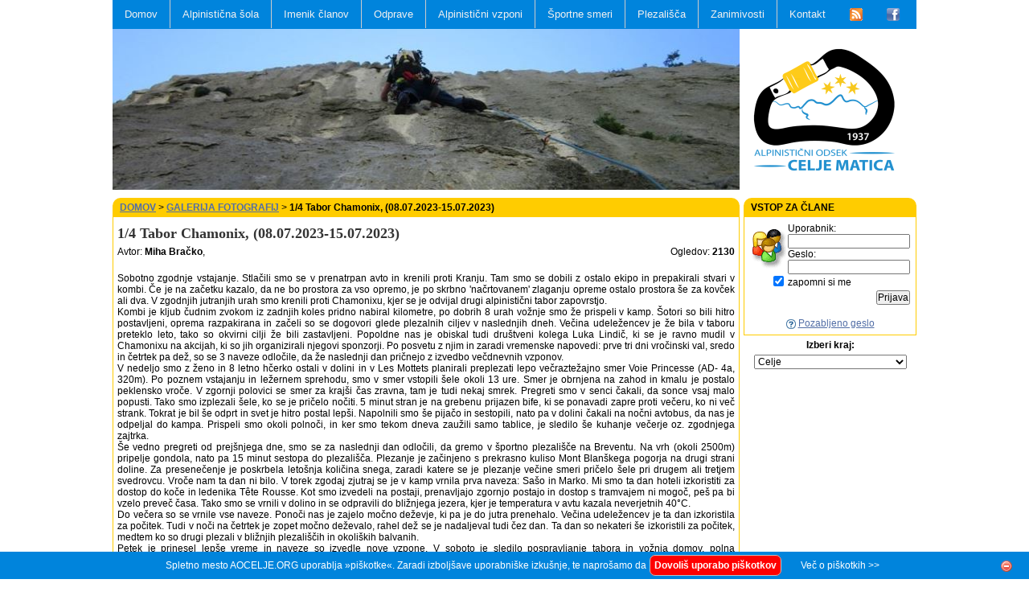

--- FILE ---
content_type: text/html
request_url: http://www.aocelje.org/galerija_prikazi.php?pid=572
body_size: 43327
content:

<!DOCTYPE html PUBLIC "-//W3C//DTD XHTML 1.0 Transitional//EN" "http://www.w3.org/TR/xhtml1/DTD/xhtml1-transitional.dtd">
<html xmlns="http://www.w3.org/1999/xhtml">
<head>

<link rel="StyleSheet" href="astyles.css" type="text/css">
<meta http-equiv="Content-Type" content="text/html; charset=windows-1250">
<title>Alpinistični odsek Celje - Matica</title>
<link rel="shortcut icon" href="favicon.ico">
<meta name="description" content="Leta 1930 je Lojze Žumer iz Nazarij ustanovil savinjsko podružnico Skala. Pri Savinjski podružnici Slovenskega planinskega društva je bil 1. januarja 1937 ustanovljen Alpinistični odsek. Leta 1947 je AO obnovljen.">
<meta name="keywords" content="alpinizem, plezanje, gorništvo, smučanje, Okrešelj">
<meta name="copyright" content="AO Celje">
<meta name="author" content="Branko Ivanek, univ.dipl.ing., ivanek.net">
<meta name="email" content="info@aocelje.org">
<meta name="Robots" content="INDEX,FOLLOW">
<meta name="Revisit-after" content="1 Day">
<meta http-equiv="pragma" content="no-cache">
<meta http-equiv="expires" content="0">
	

<script type="text/javascript" src="hint.js"></script>

<script type="text/javascript" src="http://www.aocelje.org/jquery/jquery-latest.js"></script>
<script type="text/javascript">
$(document).ready(function() {
	
$("ul#topnav li").hover(function() { //Hover over event on list item
	$(this).css({ 'background' : '#ff9900'}); //Add background color + image on hovered list item
	$(this).find("span").show(); //Show the subnav
} , function() { //on hover out...
	$(this).css({ 'background' : 'none'}); //Ditch the background
	$(this).find("span").hide(); //Hide the subnav
});
	
});
</script>

<link rel="StyleSheet" href="http://www.aocelje.org/jquery/slideshow/slideshow.css" type="text/css">
<script type="text/javascript" src="http://www.aocelje.org/jquery/slideshow/slideshow.js"></script>

<link rel="StyleSheet" href="footer_panel.css" type="text/css">
<script type="text/javascript" src="footer_panel.js"></script>


<script>
	function del_one(x) {
		if (confirm('Odstranim zapis?')) document.location.href=x;
	}
</script>
	
<script>
	function del(x) {
		if (confirm('Odstranim zapis?\n\nče obstajajo komentarji na to sporočilo bodo tudi le-ti odstranjeni...')) document.location.href=x;
	}
</script>		

<script>
	function del_img(x) {
		if (confirm('Odstranim fotografijo?')) document.location.href=x;
	}
</script>

<!-- JQUERY light box  -->
<link rel="stylesheet" href="../jquery/lightbox/css/lightbox.css" type="text/css" media="screen">
<script src="../jquery/lightbox/js/jquery.prettyPhoto.js" type="text/javascript"></script>
<script type="text/javascript">
		$(document).ready(function(){
			$("a[rel^='lightbox']").prettyPhoto({
				animationSpeed: 'normal', /* fast/slow/normal */
				padding: 40, /* padding for each side of the picture */
				opacity: 0.5, /* Value betwee 0 and 1 */
				showTitle: true, /* true/false */
				allowresize: true, /* true/false */
				counter_separator_label: '/', /* The separator for the gallery counter 1 "of" 2 */
				theme: 'light_rounded', /* light_rounded / dark_rounded / light_square / dark_square */
				callback: function(){}
			});
		});
</script>
<!-- /JQUERY light box  -->

<script src="../jquery/textarea/prettyComments.js" type="text/javascript"></script>
<script type="text/javascript" >
	$(document).ready(function(){
		$('#vsebina').prettyComments();
	});
</script>

    <script type="text/javascript">
    <!--
    $(function () {
        var img = new Image();
        $(img).load(function () {
            //$(this).css('display', 'none'); // .hide() doesn't work in Safari when the element isn't on the DOM already
            $(this).hide();
            $('#image_loader').removeClass('loading').append(this);
            $(this).fadeIn();
        }).error(function () {
            // notify the user that the image could not be loaded
        }).attr('src', '').attr('width', '').attr('class', 'neaktivna_slika');
    });
    //-->
    </script>
	
<SCRIPT type="text/javascript">
<!-- hiding from older browsers

function PrintWin(datoteka,wd,hd) {
  wd=650; hd=400;
  var dimen ="width="+wd+",height="+hd+",toolbar=no,scrollbars=yes,menubar=no,left=30,top=30,resizeable=no, directories=no";
  Console = window.open(datoteka,"print",dimen);
  Console.location.href = datoteka;
}
// end hiding -->
</script>	
	
<script type="text/javascript">
$(document).ready(function(){
	$("#open_link_add").click(function(){
		$("#panel_link_add").slideToggle("fast");
		//$('#open_close_img').atr('src','ikone/panel_close.gif');
	});
	
// reload COOKIE
  $(".cookie_link").click(function(){
    $.ajax({
		url:"keks_set.php",
		success:function(result){
      		//$("#contact_form").html(result);
			//alert("Keks je: "+result);
			$("#cookie_div").hide("slow");
			//$("#cookie_div").html(result);
		}});
	});

	
	$("#close_cookie_div").click(function(){
		$('#cookie_div').hide();
	});			
// COOKIE	
	
});
</script>	
</head>
<body>
<div class="menu_container">	
    <ul id="topnav">
        <li><a href=".">Domov</a>
            <span>
                <a href="novice-vse.php">Novice</a> |
                <a href="prikazi.php?pid=1">Predstavitev</a> |
				<a href="prikazi.php?pid=2">Zgodovina</a> |
                <a href="povezave-vse.php">Spletne povezave</a> |
				<a href="cookies.php">O piškotkih</a> |
            </span>		
		</li>
		<li><a href="prikazi.php?pid=3">Alpinistična šola</a></li>
        <li>
            <a href="#">Imenik članov</a>
            <span>
                <a href="imenik.php">VSI ČLANI</a> |
                <a href="imenik.php?pid=1">Alpinistični inštruktorji</a> |
				<a href="imenik.php?pid=2">Alpinisti</a> |
				<a href="imenik.php?pid=3">Starejši pripravniki</a> |
				<a href="imenik.php?pid=4">Mlajši pripravniki</a> |
				<a href="imenik.php?pid=5">Tečajniki</a> |
				<!--<a href="#">Veterani</a> |-->
            </span>
        </li>
        <li>
            <a href="#">Odprave</a>
            <span>
                <a href="odprave-vse.php">VSE ODPRAVE</a> |
                <a href="odprave-vse.php?pid=1">Afrika</a> |
				<a href="odprave-vse.php?pid=2">Avstralija in Oceanija</a> |
				<a href="odprave-vse.php?pid=3">Azija</a> |
				<a href="odprave-vse.php?pid=4">Evropa</a> |
				<a href="odprave-vse.php?pid=5">Južna Amerika</a> |
				<a href="odprave-vse.php?pid=6">Severna Amerika</a> |
            </span>
        </li>		
        <li>
            <a href="#">Alpinistični vzponi</a>
            <span>
                <a href="vzponi-vse.php">Seznam</a> |
                <a href="clan_vzponi_top.php">Največ vzponov</a> |
				<a href="vzponi_top.php">Popularni vzponi</a> |
				<a href="vzponi_prv.php">Prvenstveni vzponi</a> |
                <a href="vzponi_statistika.php">Statistika</a> |
            </span>
        </li>
        <li>
            <a href="#">Športne smeri</a>
            <span>
                <a href="spvzponi-vse.php">Seznam</a> |
                <a href="clan_spvzponi_top.php">Največ vzponov</a> |
				<a href="spvzponi_top.php">Popularni vzponi</a> |
                <a href="spvzponi_statistika.php">Statistika</a> |
            </span>
        </li>
        <li>
            <a href="#">Plezališča</a>
            <span>
			<a href='plezalisce.php?pid=1'>Slomnik</a> |
<a href='plezalisce.php?pid=2'>Grmada</a> |
<a href='plezalisce.php?pid=3'>Kotečnik</a> |
<a href='plezalisce.php?pid=4'>Tremerje</a> |
<a href='plezalisce.php?pid=5'>Srebotnik</a> |
            </span>
        </li>		
        <li>
            <a href="#">Zanimivosti</a>
            <span>
                <a href="galerije-vse.php">Galerija fotografij</a> |
                <a href="clanki-vse.php">Članki, reportaže, ...</a> |
				<a href="video-vse.php">Video posnetki</a> |
				<a href="literatura-vse.php">Strokovna literatura</a> |
            </span>
        </li>			
        <li style='border-right:0px;'><a href="prikazi.php?pid=4">Kontakt</a></li>
		<li style='border-right:0px;'><a href="rss.php" onMouseover="ddrivetip('RSS kanali', 80)"; onMouseout="hideddrivetip()"><img src="rss_feed.png" width="16" height="16" align="absmiddle" border=0 ></a></li>
		<li style='border-right:0px;'><a href="http://www.facebook.com/photo.php?id=1071396026&pid=1182657#!/profile.php?id=100001241527515" onMouseover="ddrivetip('AO Celje Matica na <b>FaceBook</b>-u', 236)"; onMouseout="hideddrivetip()" target="_blank"><img src="facebook.png" width="16" height="16" align="absmiddle" border=0 ></a></li>
    </ul>

</div><br />
<table width="1000" cellspacing=0 cellpadding=0 align=center><tr>
<td valign=top width=780><div id='gallery'>
<a href='#' class='show' ><img src='../javno/banner/vrhnja 2.jpg' rel='' style='margin-left:0px;width:780px;height:200px;'></a>
<a href='#'  ><img src='../javno/banner/vrhnja 15.jpg' rel='' style='margin-left:0px;width:780px;height:200px;'></a>
<a href='#'  ><img src='../javno/banner/vrhnja 3.jpg' rel='' style='margin-left:0px;width:780px;height:200px;'></a>
<a href='#'  ><img src='../javno/banner/vrhnja 1.jpg' rel='' style='margin-left:0px;width:780px;height:200px;'></a>
<a href='#'  ><img src='../javno/banner/vrhnja 4.jpg' rel='' style='margin-left:0px;width:780px;height:200px;'></a>
<a href='#'  ><img src='../javno/banner/vrhnja 5.jpg' rel='' style='margin-left:0px;width:780px;height:200px;'></a>
<a href='#'  ><img src='../javno/banner/vrhnja 6.jpg' rel='' style='margin-left:0px;width:780px;height:200px;'></a>
<a href='#'  ><img src='../javno/banner/vrhnja 7.jpg' rel='' style='margin-left:0px;width:780px;height:200px;'></a>
<a href='#'  ><img src='../javno/banner/vrhnja 8.jpg' rel='' style='margin-left:0px;width:780px;height:200px;'></a>
<a href='#'  ><img src='../javno/banner/vrhnja 9.jpg' rel='' style='margin-left:0px;width:780px;height:200px;'></a>
<a href='#'  ><img src='../javno/banner/vrhnja 10.jpg' rel='' style='margin-left:0px;width:780px;height:200px;'></a>
<a href='#'  ><img src='../javno/banner/vrhnja 11.jpg' rel='' style='margin-left:0px;width:780px;height:200px;'></a>
<a href='#'  ><img src='../javno/banner/vrhnja 12.jpg' rel='' style='margin-left:0px;width:780px;height:200px;'></a>
<a href='#'  ><img src='../javno/banner/vrhnja 13.jpg' rel='' style='margin-left:0px;width:780px;height:200px;'></a>
<a href='#'  ><img src='../javno/banner/vrhnja 14.jpg' rel='' style='margin-left:0px;width:780px;height:200px;'></a>
<a href='#'  ><img src='../javno/banner/dscn2273.jpg' rel='' style='margin-left:0px;width:780px;height:200px;'></a>
<a href='#'  ><img src='../javno/banner/dsc01222.jpg' rel='' style='margin-left:0px;width:780px;height:200px;'></a>
<a href='#'  ><img src='../javno/banner/dsc01275 vrhnja.jpg' rel='' style='margin-left:0px;width:780px;height:200px;'></a>
<a href='#'  ><img src='../javno/banner/07_napis_pove_vse.jpg' rel='' style='margin-left:0px;width:780px;height:200px;'></a>
<a href='#'  ><img src='../javno/banner/veronika pod kamini.jpg' rel='' style='margin-left:0px;width:780px;height:200px;'></a>
<div class='caption'><div class='content'></div></div>
</div>
</td>
<td style="width:220px; text-align:center;"><a href="."><img src="logo.png" border="0"></a></td>
</tr>
<tr><td colspan=2><img src='p.gif' height="10" border='0'></td></tr>
</table>
<p>
<table width="1000" cellspacing=0 cellpadding=0 align=center>
<tr>
<td style="text-align:justify;" valign=top width=780>
<table width="780" cellspacing=0 cellpadding=0>
<tr>
<tr><td width="100%" class="head_bg_top" style="padding:5px;padding-left:9px;"><a href="."><b>DOMOV</b></a> &gt; <a href="galerije-vse.php"><b>GALERIJA FOTOGRAFIJ</b></a> &gt; <b>    1/4   Tabor Chamonix, (08.07.2023-15.07.2023)</b></td></tr>
<tr><td width="100%" style="border-left:1px solid #ffcc00;border-right:1px solid #ffcc00;border-bottom:1px solid #ffcc00;padding:5px;">
<h1>    1/4   Tabor Chamonix, (08.07.2023-15.07.2023)</h1><table width='100%' cellspacing=0 cellpadding=0 border=0>
<tr>
<td style='padding:0px 0px 5px 0px;'>Avtor: <b>Miha Bračko</b>, </td><td style='padding:0px 0px 5px 0px;text-align:right;'>Ogledov: <b>2130</b></td>
</tr>
<tr><td colspan=2><p>&nbsp;</p>
<p>Sobotno zgodnje vstajanje. Stlačili smo se v prenatrpan avto in krenili proti Kranju. Tam smo se dobili z ostalo ekipo in prepakirali stvari v kombi. Če je na začetku kazalo, da ne bo prostora za vso opremo, je po skrbno 'načrtovanem' zlaganju opreme ostalo prostora &scaron;e za kovček ali dva. V zgodnjih jutranjih urah smo krenili proti Chamonixu, kjer se je odvijal drugi alpinistični tabor zapovrstjo.</p>
<p>Kombi je kljub čudnim zvokom iz zadnjih koles pridno nabiral kilometre, po dobrih 8 urah vožnje smo že prispeli v kamp. &Scaron;otori so bili hitro postavljeni, oprema razpakirana in začeli so se dogovori glede plezalnih ciljev v naslednjih dneh. Večina udeležencev je že bila v taboru preteklo leto, tako so okvirni cilji že bili zastavljeni. Popoldne nas je obiskal tudi dru&scaron;tveni kolega Luka Lindič, ki se je ravno mudil v Chamonixu na akcijah, ki so jih organizirali njegovi sponzorji. Po posvetu z njim in zaradi vremenske napovedi: prve tri dni vročinski val, sredo in četrtek pa dež, so se 3 naveze odločile, da že naslednji dan pričnejo z izvedbo večdnevnih vzponov.</p>
<p>V nedeljo smo z ženo in 8 letno hčerko ostali v dolini in v Les Mottets planirali preplezati lepo večraztežajno smer Voie Princesse (AD- 4a, 320m). Po poznem vstajanju in ležernem sprehodu, smo v smer vstopili &scaron;ele okoli 13 ure. Smer je obrnjena na zahod in kmalu je postalo peklensko vroče. V zgornji polovici se smer za kraj&scaron;i čas zravna, tam je tudi nekaj smrek. Pregreti smo v senci čakali, da sonce vsaj malo popusti. Tako smo izplezali &scaron;ele, ko se je pričelo nočiti. 5 minut stran je na grebenu prijazen bife, ki se ponavadi zapre proti večeru, ko ni več strank. Tokrat je bil &scaron;e odprt in svet je hitro postal lep&scaron;i. Napolnili smo &scaron;e pijačo in sestopili, nato pa v dolini čakali na nočni avtobus, da nas je odpeljal do kampa. Prispeli smo okoli polnoči, in ker smo tekom dneva zaužili samo tablice, je sledilo &scaron;e kuhanje večerje oz. zgodnjega zajtrka.</p>
<p>&Scaron;e vedno pregreti od prej&scaron;njega dne, smo se za naslednji dan odločili, da gremo v &scaron;portno plezali&scaron;če na Breventu. Na vrh (okoli 2500m) pripelje gondola, nato pa 15 minut sestopa do plezali&scaron;ča. Plezanje je začinjeno s prekrasno kuliso Mont Blan&scaron;kega pogorja na drugi strani doline. Za presenečenje je poskrbela leto&scaron;nja količina snega, zaradi katere se je plezanje večine smeri pričelo &scaron;ele pri drugem ali tretjem svedrovcu. Vroče nam ta dan ni bilo. V torek zgodaj zjutraj se je v kamp vrnila prva naveza: Sa&scaron;o in Marko. Mi smo ta dan hoteli izkoristiti za dostop do koče in ledenika T&ecirc;te Rousse. Kot smo izvedeli na postaji, prenavljajo zgornjo postajo in dostop s tramvajem ni mogoč, pe&scaron; pa bi vzelo preveč časa. Tako smo se vrnili v dolino in se odpravili do bližnjega jezera, kjer je temperatura v avtu kazala neverjetnih 40&deg;C.</p>
<p>Do večera so se vrnile vse naveze. Ponoči nas je zajelo močno deževje, ki pa je do jutra prenehalo. Večina udeležencev je ta dan izkoristila za počitek. Tudi v noči na četrtek je zopet močno deževalo, rahel dež se je nadaljeval tudi čez dan. Ta dan so nekateri &scaron;e izkoristili za počitek, medtem ko so drugi plezali v bližnjih plezali&scaron;čih in okoli&scaron;kih balvanih.</p>
<p>Petek je prinesel lep&scaron;e vreme in naveze so izvedle nove vzpone. V soboto je sledilo pospravljanje tabora in vožnja domov, polna podoživljanja vtisov iz leto&scaron;njega tabora.</p></td></tr>
</table><table width='100%' cellspacing=0 cellpadding=0 border=0>
			 <tr><td ><img src='p.gif' height=5 border='0'></td></tr>
			 <tr><td style='padding:3px;'><table width='100%' cellspacing=0 cellpadding=0 border=0><td valign=top align=center width='25%' style='FONT-SIZE:11px;'><a href='foto_prikazi.php?pid=572&img=1'  title=""><img src="../javno/galerija/000572/thumb_img1.jpg" border=1 class='neaktivna_slika' width=120></a><br></td><td valign=top align=center width='25%' style='FONT-SIZE:11px;'><a href='foto_prikazi.php?pid=572&img=2'  title=""><img src="../javno/galerija/000572/thumb_img2.jpg" border=1 class='neaktivna_slika' width=120></a><br></td><td valign=top align=center width='25%' style='FONT-SIZE:11px;'><a href='foto_prikazi.php?pid=572&img=3'  title=""><img src="../javno/galerija/000572/thumb_img3.jpg" border=1 class='neaktivna_slika' width=120></a><br></td><td valign=top align=center width='25%' style='FONT-SIZE:11px;'><a href='foto_prikazi.php?pid=572&img=4'  title=""><img src="../javno/galerija/000572/thumb_img4.jpg" border=1 class='neaktivna_slika' width=120></a><br></td></tr><tr><td colspan=4>&nbsp;</td></tr>
<tr><td valign=top align=center width='25%' style='FONT-SIZE:11px;'><a href='foto_prikazi.php?pid=572&img=5'  title=""><img src="../javno/galerija/000572/thumb_img5.jpg" border=1 class='neaktivna_slika' width=120></a><br></td><td valign=top align=center width='25%' style='FONT-SIZE:11px;'><a href='foto_prikazi.php?pid=572&img=6'  title=""><img src="../javno/galerija/000572/thumb_img6.jpg" border=1 class='neaktivna_slika' width=120></a><br></td><td valign=top align=center width='25%' style='FONT-SIZE:11px;'><a href='foto_prikazi.php?pid=572&img=7'  title=""><img src="../javno/galerija/000572/thumb_img7.jpg" border=1 class='neaktivna_slika' width=120></a><br></td><td valign=top align=center width='25%' style='FONT-SIZE:11px;'><a href='foto_prikazi.php?pid=572&img=8'  title=""><img src="../javno/galerija/000572/thumb_img8.jpg" border=1 class='neaktivna_slika' width=120></a><br></td></tr><tr><td colspan=4>&nbsp;</td></tr>
<tr><td valign=top align=center width='25%' style='FONT-SIZE:11px;'><a href='foto_prikazi.php?pid=572&img=9'  title=""><img src="../javno/galerija/000572/thumb_img9.jpg" border=1 class='neaktivna_slika' width=120></a><br></td><td valign=top align=center width='25%' style='FONT-SIZE:11px;'><a href='foto_prikazi.php?pid=572&img=10'  title=""><img src="../javno/galerija/000572/thumb_img10.jpg" border=1 class='neaktivna_slika' width=120></a><br></td></table></td></tr>
			<tr><td height=5><img src='p.gif' height=5 border='0'></td></tr>
			</table><table width='100%' cellspacing=0 cellpadding=0 border=0>
			 <tr><td><img src='p.gif' height=5 border='0'></td></tr>
			 <tr><td style='padding:5px;'><table width='100%' cellspacing=0 cellpadding=0><tr><td style='padding:5px;'><a name='komentar' id='komentar'></a><b>Komentarji</b> - vidni samo prijavljenim!</td></tr></table></td></tr>
			 </table></td>
</tr>
</table>

</td>
<td width=10>&nbsp;</td>
<td width=210 valign=top>

<table width="100%" cellspacing=0 cellpadding=0>
<tr><td class="head_bg_top" style="padding:5px;padding-left:9px;"><b>VSTOP ZA ČLANE</b></td></tr>
<tr><td style="border-bottom:1px solid #ffcc00;border-left:1px solid #ffcc00;border-right:1px solid #ffcc00;padding:5px;">

		<table><tr>
			<td><img src="users.gif" alt="" width="45" height="51" border="0"></td>
			<form action="." method="post" name="prijava_form" id="prijava_form">
			<td>
			Uporabnik:<br><input type="text" name="ux"><br>
			Geslo:<br>	<input type="password" name="px"></td></tr>
			<tr><td align=right><input type="checkbox" name="remember_me" value="1" checked>&nbsp;</td><td>zapomni si me</td></tr>
			<tr><td colspan=2 align=right><input type="submit" name="prijava_btn" value="Prijava"></td></tr>
			<tr><td colspan=2 align=center><br><img src="help.gif" width="12" height="12" border="0" align="absmiddle">&nbsp;<a href="pozabil.php">Pozabljeno geslo</a></td></tr>
			</form>
		</table>

</td></tr>
</table>

<iframe src="okno_vreme.php" width="100%" height=320 frameborder=0 scrolling="no"></iframe>
<p><table width="100%" cellpadding=0 cellspacing=0>
	<tr><td class=content_center><a href='http://www.meteo.si/met/sl/weather/observ/surface/snow/' target='_blank'>Višina snežne odeje</a><br><a href='http://meteo.arso.gov.si/met/sl/weather/bulletin/mountain/avalanche/bulletin' target='_blank'>Nevarnost snežnih plazov</a>
</td></tr></table>
<p style='text-align:center;'><b>Spletne strani s podatki o vremenu in razmerah</b><ul><li style='font-size:11px; margin-left:-20px;'><a href='klik_url.php?pid=5' target='_blank' class='rest' onMouseover="ddrivetip('Prikaži spletno stran', 146)"; onMouseout="hideddrivetip()">Vremenske napovedi za Slovenijo</a></li><li style='font-size:11px; margin-left:-20px;'><a href='klik_url.php?pid=6' target='_blank' class='rest' onMouseover="ddrivetip('Prikaži spletno stran', 146)"; onMouseout="hideddrivetip()">Ledne razmere v Sloveniji in okolici</a></li><li style='font-size:11px; margin-left:-20px;'><a href='klik_url.php?pid=14' target='_blank' class='rest' onMouseover="ddrivetip('Prikaži spletno stran', 146)"; onMouseout="hideddrivetip()">Vremenska napoved v besedi in sliki za celi svet</a></li></ul></td>
</tr></table>

<p style="height:40px;">&nbsp;</p>
<div id="footpanel">
	<ul id="mainpanel">    	
        <li><a href="." class="home">Domov<small>Na prvo stran</small></a></li>
				<form class="search" action="iskanje.php" method="post"><li style="border-right: 1px solid #bbb;"><fieldset class="search"><input type="text" class="box" name="iskanec" /><button class="btn" title="Poišči!">Iskanje</button></fieldset></li></form>
        
		<li id="novice_panel">
        	<a href="#" class="novice_ikona"><small>Zadnje novice</small></a>
            <div style="height: 400px; display: none;" class="subpanel">
            <h3><span> &#8211; </span>Zadnje novice</h3>
            <ul style="height: auto;">
            	<li class="view"><a style="background-color:transparent;" href="novice-vse.php">Prikaži vse</a></li>
				<li style='padding:3px;'><a href='novica_prikazi.php?pid=1150'>Delavnica VARNE HOJE V GORAH V ZIMSKIH RAZMERAH </a></li><li style='padding:3px;'><a href='novica_prikazi.php?pid=1149'>Alpinistična šola 2025/2026</a></li><li style='padding:3px;'><a href='novica_prikazi.php?pid=1148'>Alpinistična šola 2024/2025</a></li><li style='padding:3px;'><a href='novica_prikazi.php?pid=1146'>Alpinistična šola in tečaj varnega gibanja v gorah 2022/2023</a></li><li style='padding:3px;'><a href='novica_prikazi.php?pid=1145'>Alpinistična šola in tečaj varnega gibanja v gorah 2021/2022</a></li>            	
            </ul>
            </div>
        </li>
		
        <li id="vzponi_panel">
        	<a href="#" class="vzponi_ikona"><small>Zadnji vzponi</small></a>
            <div style="height: 400px; display: none;" class="subpanel">
            <h3><span> &#8211; </span>Zadnji vzponi</h3>
            <ul style="height: auto;">
				<li style='background:#ffcc00; padding:3px;'><b>Alpinistični vzponi</b></li><li class="view"><a style="background-color:transparent;" href="vzponi-vse.php">Prikaži vse</a></li><li style='padding:3px;'><a style='text-decoration:none;' href='vzpon_prikazi.php?pid=23668' onMouseover="ddrivetip('<table width=\'100%\'><tr><td colspan=2 style=\'border-bottom:1px solid dimgray;\'>Prikaži podatke o vzponu:</td></tr><tr><td width=70>Datum: </td><td>02.02.2026</td></tr><tr><td>Plezal: </td><td><b style=\'color:red;font-size:13px;\'>Alain Jakopič</b></td></tr><tr><td>Smer: </td><td><b style=\'color:red;font-size:13px;\'>Skriti slap</b></td></tr><tr><td>Gora: </td><td><b>Črne vode</b><tr><td>Gorstvo: </td><td><b>Julijske Alpe</b>, Slovenija</td></tr><tr><td>Ocena: </td><td><b>WI3</b></td></tr></table>', 300)"; onMouseout="hideddrivetip()">Skriti slap</a></li><li style='padding:3px;'><a style='text-decoration:none;' href='vzpon_prikazi.php?pid=23667' onMouseover="ddrivetip('<table width=\'100%\'><tr><td colspan=2 style=\'border-bottom:1px solid dimgray;\'>Prikaži podatke o vzponu:</td></tr><tr><td width=70>Datum: </td><td>02.02.2026</td></tr><tr><td>Plezal: </td><td><b style=\'color:red;font-size:13px;\'>Alain Jakopič</b></td></tr><tr><td>Smer: </td><td><b style=\'color:red;font-size:13px;\'>Centralni slap</b></td></tr><tr><td>Gora: </td><td><b>Črne vode</b><tr><td>Gorstvo: </td><td><b>Julijske Alpe</b>, Slovenija</td></tr><tr><td>Ocena: </td><td><b>WI4</b></td></tr></table>', 300)"; onMouseout="hideddrivetip()">Centralni slap</a></li><li style='padding:3px;'><a style='text-decoration:none;' href='vzpon_prikazi.php?pid=23666' onMouseover="ddrivetip('<table width=\'100%\'><tr><td colspan=2 style=\'border-bottom:1px solid dimgray;\'>Prikaži podatke o vzponu:</td></tr><tr><td width=70>Datum: </td><td>31.01.2026</td></tr><tr><td>Plezal: </td><td><b style=\'color:red;font-size:13px;\'>Danijel Žagar </b></td></tr><tr><td>Smer: </td><td><b style=\'color:red;font-size:13px;\'>Skriti slap</b></td></tr><tr><td>Gora: </td><td><b>Črne vode</b><tr><td>Gorstvo: </td><td><b>Julijske Alpe</b>, Slovenija</td></tr><tr><td>Ocena: </td><td><b>WI3</b></td></tr></table>', 300)"; onMouseout="hideddrivetip()">Skriti slap</a></li><li style='padding:3px;'><a style='text-decoration:none;' href='vzpon_prikazi.php?pid=23665' onMouseover="ddrivetip('<table width=\'100%\'><tr><td colspan=2 style=\'border-bottom:1px solid dimgray;\'>Prikaži podatke o vzponu:</td></tr><tr><td width=70>Datum: </td><td>31.01.2026</td></tr><tr><td>Plezal: </td><td><b style=\'color:red;font-size:13px;\'>Danijel Žagar </b></td></tr><tr><td>Smer: </td><td><b style=\'color:red;font-size:13px;\'>Centralni slap</b></td></tr><tr><td>Gora: </td><td><b>Črne vode</b><tr><td>Gorstvo: </td><td><b>Julijske Alpe</b>, Slovenija</td></tr><tr><td>Ocena: </td><td><b>WI4</b></td></tr></table>', 300)"; onMouseout="hideddrivetip()">Centralni slap</a></li><li style='padding:3px;'><a style='text-decoration:none;' href='vzpon_prikazi.php?pid=23664' onMouseover="ddrivetip('<table width=\'100%\'><tr><td colspan=2 style=\'border-bottom:1px solid dimgray;\'>Prikaži podatke o vzponu:</td></tr><tr><td width=70>Datum: </td><td>31.01.2026</td></tr><tr><td>Plezal: </td><td><b style=\'color:red;font-size:13px;\'>Danijel Žagar </b></td></tr><tr><td>Smer: </td><td><b style=\'color:red;font-size:13px;\'>Desni slap</b></td></tr><tr><td>Gora: </td><td><b>Črne vode</b><tr><td>Gorstvo: </td><td><b>Julijske Alpe</b>, Slovenija</td></tr><tr><td>Ocena: </td><td><b>WI4+</b></td></tr></table>', 300)"; onMouseout="hideddrivetip()">Desni slap</a></li><li style='padding:3px;'><a style='text-decoration:none;' href='vzpon_prikazi.php?pid=23663' onMouseover="ddrivetip('<table width=\'100%\'><tr><td colspan=2 style=\'border-bottom:1px solid dimgray;\'>Prikaži podatke o vzponu:</td></tr><tr><td width=70>Datum: </td><td>31.01.2026</td></tr><tr><td>Plezal: </td><td><b style=\'color:red;font-size:13px;\'>Jože Kokalj</b></td></tr><tr><td>Smer: </td><td><b style=\'color:red;font-size:13px;\'>Desni slap</b></td></tr><tr><td>Gora: </td><td><b>Tamar</b><tr><td>Gorstvo: </td><td><b>Julijske Alpe</b>, Slovenija</td></tr><tr><td>Ocena: </td><td><b>WI4+</b></td></tr></table>', 300)"; onMouseout="hideddrivetip()">Desni slap</a></li><li style='padding:3px;'><a style='text-decoration:none;' href='vzpon_prikazi.php?pid=23662' onMouseover="ddrivetip('<table width=\'100%\'><tr><td colspan=2 style=\'border-bottom:1px solid dimgray;\'>Prikaži podatke o vzponu:</td></tr><tr><td width=70>Datum: </td><td>31.01.2026</td></tr><tr><td>Plezal: </td><td><b style=\'color:red;font-size:13px;\'>Jože Kokalj</b></td></tr><tr><td>Smer: </td><td><b style=\'color:red;font-size:13px;\'>Skriti slap</b></td></tr><tr><td>Gora: </td><td><b>Tamar</b><tr><td>Gorstvo: </td><td><b>Julijske Alpe</b>, Slovenija</td></tr><tr><td>Ocena: </td><td><b>WI3</b></td></tr></table>', 300)"; onMouseout="hideddrivetip()">Skriti slap</a></li><li style='padding:3px;'><a style='text-decoration:none;' href='vzpon_prikazi.php?pid=23661' onMouseover="ddrivetip('<table width=\'100%\'><tr><td colspan=2 style=\'border-bottom:1px solid dimgray;\'>Prikaži podatke o vzponu:</td></tr><tr><td width=70>Datum: </td><td>31.01.2026</td></tr><tr><td>Plezal: </td><td><b style=\'color:red;font-size:13px;\'>Jože Kokalj</b></td></tr><tr><td>Smer: </td><td><b style=\'color:red;font-size:13px;\'>Centralni slap</b></td></tr><tr><td>Gora: </td><td><b>Tamar</b><tr><td>Gorstvo: </td><td><b>Julijske Alpe</b>, Slovenija</td></tr><tr><td>Ocena: </td><td><b>WI4</b></td></tr></table>', 300)"; onMouseout="hideddrivetip()">Centralni slap</a></li><li style='padding:3px;'><a style='text-decoration:none;' href='vzpon_prikazi.php?pid=23660' onMouseover="ddrivetip('<table width=\'100%\'><tr><td colspan=2 style=\'border-bottom:1px solid dimgray;\'>Prikaži podatke o vzponu:</td></tr><tr><td width=70>Datum: </td><td>31.01.2026</td></tr><tr><td>Plezal: </td><td><b style=\'color:red;font-size:13px;\'>Eva Regoršek</b></td></tr><tr><td>Smer: </td><td><b style=\'color:red;font-size:13px;\'>Drugi slap v Krnici</b></td></tr><tr><td>Gora: </td><td><b>Prednja glava</b><tr><td>Gorstvo: </td><td><b>Julijske Alpe</b>, Slovenija</td></tr><tr><td>Ocena: </td><td><b>WI-4</b></td></tr><tr><td valign=top>Soplezalec: </td><td valign=top><b>BK</b></td></tr></table>', 300)"; onMouseout="hideddrivetip()">Drugi slap v Krnici</a></li><li style='padding:3px;'><a style='text-decoration:none;' href='vzpon_prikazi.php?pid=23534' onMouseover="ddrivetip('<table width=\'100%\'><tr><td colspan=2 style=\'border-bottom:1px solid dimgray;\'>Prikaži podatke o vzponu:</td></tr><tr><td width=70>Datum: </td><td>26.01.2026</td></tr><tr><td>Plezal: </td><td><b style=\'color:red;font-size:13px;\'>Tim Korpnik</b></td></tr><tr><td>Smer: </td><td><b style=\'color:red;font-size:13px;\'>Sinji slap</b></td></tr><tr><td>Gorstvo: </td><td><b>Kamnisko-Savinjske Alpe</b>, Slovenija</td></tr><tr><td>Ocena: </td><td><b>WI3+</b></td></tr></table>', 300)"; onMouseout="hideddrivetip()">Sinji slap</a></li><li style='background:#ffcc00; padding:3px;'><b>Športne smeri</b></li><li class="view"><a style="background-color:transparent;" href="spvzponi-vse.php">Prikaži vse</a></li><li style='padding:3px;'><a style='text-decoration:none;' href='spvzpon_prikazi.php?pid=1408' onMouseover="ddrivetip('<table width=\'100%\'><tr><td colspan=2 style=\'border-bottom:1px solid dimgray;\'>Prikaži podatke o športni smeri:</td></tr><tr><td width=70>Datum: </td><td>13.11.2021</td></tr><tr><td>Plezal: </td><td><b style=\'color:red;font-size:13px;\'>Luka Mokotar</b></td></tr><tr><td>Smer: </td><td><b style=\'color:red;font-size:13px;\'>Turing</b></td></tr><tr><td>Plezališče: </td><td><b>Pos Škalo</b>, Slovenija</td></tr><tr><td>Ocena: </td><td><b>7b</b></td></tr><tr><td valign=top>Način: </td><td valign=top><b>RP</b></td></tr></table>', 300)"; onMouseout="hideddrivetip()">Turing</a></li><li style='padding:3px;'><a style='text-decoration:none;' href='spvzpon_prikazi.php?pid=1407' onMouseover="ddrivetip('<table width=\'100%\'><tr><td colspan=2 style=\'border-bottom:1px solid dimgray;\'>Prikaži podatke o športni smeri:</td></tr><tr><td width=70>Datum: </td><td>07.11.2021</td></tr><tr><td>Plezal: </td><td><b style=\'color:red;font-size:13px;\'>Luka Mokotar</b></td></tr><tr><td>Smer: </td><td><b style=\'color:red;font-size:13px;\'>Srebrna streha</b></td></tr><tr><td>Plezališče: </td><td><b>Kotečnik</b>, Slovenija</td></tr><tr><td>Ocena: </td><td><b>7b</b></td></tr><tr><td valign=top>Način: </td><td valign=top><b>RP</b></td></tr></table>', 300)"; onMouseout="hideddrivetip()">Srebrna streha</a></li><li style='padding:3px;'><a style='text-decoration:none;' href='spvzpon_prikazi.php?pid=1410' onMouseover="ddrivetip('<table width=\'100%\'><tr><td colspan=2 style=\'border-bottom:1px solid dimgray;\'>Prikaži podatke o športni smeri:</td></tr><tr><td width=70>Datum: </td><td>31.10.2021</td></tr><tr><td>Plezal: </td><td><b style=\'color:red;font-size:13px;\'>Luka Mokotar</b></td></tr><tr><td>Smer: </td><td><b style=\'color:red;font-size:13px;\'>Samozalezovanje</b></td></tr><tr><td>Plezališče: </td><td><b>Kamnik</b>, Slovenija</td></tr><tr><td>Ocena: </td><td><b>7a</b></td></tr><tr><td valign=top>Način: </td><td valign=top><b>RP</b></td></tr></table>', 300)"; onMouseout="hideddrivetip()">Samozalezovanje</a></li><li style='padding:3px;'><a style='text-decoration:none;' href='spvzpon_prikazi.php?pid=1409' onMouseover="ddrivetip('<table width=\'100%\'><tr><td colspan=2 style=\'border-bottom:1px solid dimgray;\'>Prikaži podatke o športni smeri:</td></tr><tr><td width=70>Datum: </td><td>24.10.2021</td></tr><tr><td>Plezal: </td><td><b style=\'color:red;font-size:13px;\'>Luka Mokotar</b></td></tr><tr><td>Smer: </td><td><b style=\'color:red;font-size:13px;\'>Vrtnica</b></td></tr><tr><td>Plezališče: </td><td><b>Burjakove peči </b>, Slovenija</td></tr><tr><td>Ocena: </td><td><b>7a</b></td></tr><tr><td valign=top>Način: </td><td valign=top><b>RP</b></td></tr></table>', 300)"; onMouseout="hideddrivetip()">Vrtnica</a></li><li style='padding:3px;'><a style='text-decoration:none;' href='spvzpon_prikazi.php?pid=1405' onMouseover="ddrivetip('<table width=\'100%\'><tr><td colspan=2 style=\'border-bottom:1px solid dimgray;\'>Prikaži podatke o športni smeri:</td></tr><tr><td width=70>Datum: </td><td>15.10.2021</td></tr><tr><td>Plezal: </td><td><b style=\'color:red;font-size:13px;\'>Luka Mokotar</b></td></tr><tr><td>Smer: </td><td><b style=\'color:red;font-size:13px;\'>Zvezdni prah</b></td></tr><tr><td>Plezališče: </td><td><b>Kotečnik</b>, Slovenija</td></tr><tr><td>Ocena: </td><td><b>7a+</b></td></tr><tr><td valign=top>Način: </td><td valign=top><b>RP</b></td></tr></table>', 300)"; onMouseout="hideddrivetip()">Zvezdni prah</a></li><li style='padding:3px;'><a style='text-decoration:none;' href='spvzpon_prikazi.php?pid=1406' onMouseover="ddrivetip('<table width=\'100%\'><tr><td colspan=2 style=\'border-bottom:1px solid dimgray;\'>Prikaži podatke o športni smeri:</td></tr><tr><td width=70>Datum: </td><td>15.10.2021</td></tr><tr><td>Plezal: </td><td><b style=\'color:red;font-size:13px;\'>Luka Mokotar</b></td></tr><tr><td>Smer: </td><td><b style=\'color:red;font-size:13px;\'>Guru</b></td></tr><tr><td>Plezališče: </td><td><b>Kotečnik</b>, Slovenija</td></tr><tr><td>Ocena: </td><td><b>7a</b></td></tr><tr><td valign=top>Način: </td><td valign=top><b>RP</b></td></tr></table>', 300)"; onMouseout="hideddrivetip()">Guru</a></li><li style='padding:3px;'><a style='text-decoration:none;' href='spvzpon_prikazi.php?pid=1403' onMouseover="ddrivetip('<table width=\'100%\'><tr><td colspan=2 style=\'border-bottom:1px solid dimgray;\'>Prikaži podatke o športni smeri:</td></tr><tr><td width=70>Datum: </td><td>14.10.2021</td></tr><tr><td>Plezal: </td><td><b style=\'color:red;font-size:13px;\'>Luka Mokotar</b></td></tr><tr><td>Smer: </td><td><b style=\'color:red;font-size:13px;\'>Sedmi čut</b></td></tr><tr><td>Plezališče: </td><td><b>Kotečnik</b>, Slovenija</td></tr><tr><td>Ocena: </td><td><b>7a+</b></td></tr><tr><td valign=top>Način: </td><td valign=top><b>NP</b></td></tr></table>', 300)"; onMouseout="hideddrivetip()">Sedmi čut</a></li><li style='padding:3px;'><a style='text-decoration:none;' href='spvzpon_prikazi.php?pid=1404' onMouseover="ddrivetip('<table width=\'100%\'><tr><td colspan=2 style=\'border-bottom:1px solid dimgray;\'>Prikaži podatke o športni smeri:</td></tr><tr><td width=70>Datum: </td><td>14.10.2021</td></tr><tr><td>Plezal: </td><td><b style=\'color:red;font-size:13px;\'>Luka Mokotar</b></td></tr><tr><td>Smer: </td><td><b style=\'color:red;font-size:13px;\'>Ožarjeni kamen</b></td></tr><tr><td>Plezališče: </td><td><b>Kotečnik</b>, Slovenija</td></tr><tr><td>Ocena: </td><td><b>7a</b></td></tr><tr><td valign=top>Način: </td><td valign=top><b>FLASH</b></td></tr></table>', 300)"; onMouseout="hideddrivetip()">Ožarjeni kamen</a></li><li style='padding:3px;'><a style='text-decoration:none;' href='spvzpon_prikazi.php?pid=1402' onMouseover="ddrivetip('<table width=\'100%\'><tr><td colspan=2 style=\'border-bottom:1px solid dimgray;\'>Prikaži podatke o športni smeri:</td></tr><tr><td width=70>Datum: </td><td>13.10.2021</td></tr><tr><td>Plezal: </td><td><b style=\'color:red;font-size:13px;\'>Luka Mokotar</b></td></tr><tr><td>Smer: </td><td><b style=\'color:red;font-size:13px;\'>Me myself and I</b></td></tr><tr><td>Plezališče: </td><td><b>Pod Škalo</b>, Slovenija</td></tr><tr><td>Ocena: </td><td><b>7a</b></td></tr><tr><td valign=top>Način: </td><td valign=top><b>FLASH</b></td></tr></table>', 300)"; onMouseout="hideddrivetip()">Me myself and I</a></li><li style='padding:3px;'><a style='text-decoration:none;' href='spvzpon_prikazi.php?pid=1401' onMouseover="ddrivetip('<table width=\'100%\'><tr><td colspan=2 style=\'border-bottom:1px solid dimgray;\'>Prikaži podatke o športni smeri:</td></tr><tr><td width=70>Datum: </td><td>05.10.2021</td></tr><tr><td>Plezal: </td><td><b style=\'color:red;font-size:13px;\'>Luka Mokotar</b></td></tr><tr><td>Smer: </td><td><b style=\'color:red;font-size:13px;\'>Hitch</b></td></tr><tr><td>Plezališče: </td><td><b>Pod Škalo</b>, Slovenija</td></tr><tr><td>Ocena: </td><td><b>7a+</b></td></tr><tr><td valign=top>Način: </td><td valign=top><b>RP</b></td></tr></table>', 300)"; onMouseout="hideddrivetip()">Hitch</a></li>            	
            </ul>
            </div>
        </li>
		
		<li id="galerija_panel">
        	<a href="#" class="galerije_ikona"><small>Zadnje v galeriji</small></a>
            <div style="height: 400px; display: none;" class="subpanel">
            <h3><span> &#8211; </span>Zadnje v galeriji</h3>
            <ul style="height: auto;">
            	<li class="view"><a style="background-color:transparent;" href="galerije-vse.php">Prikaži vse</a></li>
				<li style='padding:3px;'><a style='text-decoration:none;' href='galerija_prikazi.php?pid=603'>Ženski tabor: kače in dobra družba (8.-9. 11. 2025)</a></li><li style='padding:3px;'><a style='text-decoration:none;' href='galerija_prikazi.php?pid=601'>Plezalni tabor na Sardiniji (24. 10. - 2. 11. 2025)</a></li><li style='padding:3px;'><a style='text-decoration:none;' href='galerija_prikazi.php?pid=600'>Plezalni dan na Korošici (31. 8. 2025)</a></li><li style='padding:3px;'><a style='text-decoration:none;' href='galerija_prikazi.php?pid=599'>Lienški Dolomiti (8. - 10. 8. 2025) - tabor</a></li><li style='padding:3px;'><a style='text-decoration:none;' href='galerija_prikazi.php?pid=598'>Tabor v Franciji (6. - 13. 7 2025)</a></li><li style='padding:3px;'><a style='text-decoration:none;' href='galerija_prikazi.php?pid=596'>Tabor v Paklenici (21.6. - 29. 6. 2025)</a></li><li style='padding:3px;'><a style='text-decoration:none;' href='galerija_prikazi.php?pid=595'>Memorial celjskim alpinistom (14. junij 2025)</a></li><li style='padding:3px;'><a style='text-decoration:none;' href='galerija_prikazi.php?pid=594'>Tabor v Bosni (26. 4. - 4. 5. 2025)</a></li><li style='padding:3px;'><a style='text-decoration:none;' href='galerija_prikazi.php?pid=592'>Plezalni dan v Graškem pogorju (13. 4. 2025)</a></li><li style='padding:3px;'><a style='text-decoration:none;' href='galerija_prikazi.php?pid=591'>Športnoplezalni tabor Istra (5. 4. - 6. 4. 2025)</a></li>            	
            </ul>
            </div>
        </li>
			
		<li id="video_panel">
        	<a href="#" class="video_ikona"><small>Zadnji videoposnetki</small></a>
            <div style="height: 400px; display: none;" class="subpanel">
            <h3><span> &#8211; </span>Zadnji videoposnetki</h3>
            <ul style="height: auto;">
            	<li class="view"><a style="background-color:transparent;" href="video-vse.php">Prikaži vse</a></li>
				<li style='padding:3px;'><a style='text-decoration:none;' href='video_prikazi.php?pid=54'>Alpinistični odsek Celje Matica v sezoni 2016/2017</a></li><li style='padding:3px;'><a style='text-decoration:none;' href='video_prikazi.php?pid=53'>Filmček 2014/2015</a></li><li style='padding:3px;'><a style='text-decoration:none;' href='video_prikazi.php?pid=52'>Dogajalo se je ....2014</a></li><li style='padding:3px;'><a style='text-decoration:none;' href='video_prikazi.php?pid=50'>Gore - plezanje - druženje 2012/13</a></li><li style='padding:3px;'><a style='text-decoration:none;' href='video_prikazi.php?pid=49'>AO Matica Celje 2011/2012</a></li>            	
            </ul>
            </div>
        </li>
		
		<li id="forum_panel">
        	<a href="#" class="forum_ikona"><small>Zadnje v forumu</small></a>
            <div style="height: 400px; display: none;" class="subpanel">
            <h3><span> &#8211; </span>Zadnje v forumu</h3>
            <ul style="height: auto;">
            	<li class="view"><a style="background-color:transparent;" href="forum-vse.php">Prikaži vse</a></li>
				<li style='padding:3px;'><a style='text-decoration:none;' href='forum_prikaz.php?pid=680' onMouseover="ddrivetip('<table><tr><td>Dodano: </td><td><b>12.04.2021 21:15</b></td></tr><tr><td>Avtor: </td><td><b>Špela Povše</b></td></tr><tr><td>Tema: </td><td><b>Mali oglasi</b></td></tr><tr><td>Ogledov: </td><td><b>4411</b></td></tr></table>', 200)"; onMouseout="hideddrivetip()">Re: Prodam: Ženska vetrovka Black Diamond Stormline Stretch</a></li><li style='padding:3px;'><a style='text-decoration:none;' href='forum_prikaz.php?pid=679' onMouseover="ddrivetip('<table><tr><td>Dodano: </td><td><b>12.04.2021 21:00</b></td></tr><tr><td>Avtor: </td><td><b>Meta Meh</b></td></tr><tr><td>Tema: </td><td><b>Mali oglasi</b></td></tr><tr><td>Ogledov: </td><td><b>4331</b></td></tr></table>', 200)"; onMouseout="hideddrivetip()">Re: Prodam: Ženska vetrovka Black Diamond Stormline Stretch</a></li><li style='padding:3px;'><a style='text-decoration:none;' href='forum_prikaz.php?pid=678' onMouseover="ddrivetip('<table><tr><td>Dodano: </td><td><b>23.09.2019 13:39</b></td></tr><tr><td>Avtor: </td><td><b>Špela Povše</b></td></tr><tr><td>Tema: </td><td><b>Mali oglasi</b></td></tr><tr><td>Ogledov: </td><td><b>5047</b></td></tr></table>', 200)"; onMouseout="hideddrivetip()">Prodam: Ženska vetrovka Black Diamond Stormline Stretch</a></li><li style='padding:3px;'><a style='text-decoration:none;' href='forum_prikaz.php?pid=677' onMouseover="ddrivetip('<table><tr><td>Dodano: </td><td><b>25.03.2019 12:16</b></td></tr><tr><td>Avtor: </td><td><b>Patricija Verdev</b></td></tr><tr><td>Tema: </td><td><b>Članske zadeve</b></td></tr><tr><td>Ogledov: </td><td><b>4904</b></td></tr></table>', 200)"; onMouseout="hideddrivetip()">21. 03. 2019, 11. sestanek</a></li><li style='padding:3px;'><a style='text-decoration:none;' href='forum_prikaz.php?pid=676' onMouseover="ddrivetip('<table><tr><td>Dodano: </td><td><b>25.03.2019 11:59</b></td></tr><tr><td>Avtor: </td><td><b>Patricija Verdev</b></td></tr><tr><td>Tema: </td><td><b>Članske zadeve</b></td></tr><tr><td>Ogledov: </td><td><b>4958</b></td></tr></table>', 200)"; onMouseout="hideddrivetip()">14. 03. 2019, 10. sestanek</a></li>            	
            </ul>
            </div>
        </li>	
		
			
	</ul>
</div>
<div id="cookie_div">Spletno mesto AOCELJE.ORG uporablja &raquo;piškotke&laquo;. Zaradi izboljšave uporabniške izkušnje, te naprošamo da <a href='#' class='cookie_link'>Dovoliš uporabo piškotkov</a> <a href="cookies.php" style='padding-left:20px; text-decoration:none; color:#ffffff;'>Več o piškotkih >></a><img src='delete.png' id='close_cookie_div' onMouseover="ddrivetip('Zapri!', 56)"; onMouseout="hideddrivetip()"></div>
</body>
</html>


--- FILE ---
content_type: text/html
request_url: http://www.aocelje.org/okno_vreme.php
body_size: 2849
content:
<!DOCTYPE html PUBLIC "-//W3C//DTD XHTML 1.0 Transitional//EN" "http://www.w3.org/TR/xhtml1/DTD/xhtml1-transitional.dtd">
<html xmlns="http://www.w3.org/1999/xhtml">
<html>
<head>
	<title>Vremensko okno</title>
<meta http-equiv="Content-Type" content="text/html; charset=windows-1250">
<meta name="robots" content="all">
<meta name="description" content="">
<meta http-equiv="pragma" content="no-cache">
<meta http-equiv="expires" content="0">
<meta name="author" content="Branko Ivanek, univ.dipl.ing., ivanek.net">
<link rel="stylesheet" href="astyles.css" type="text/css">

<script type="text/javascript" src="jquery/jquery-latest.js"></script>


</head>
<body>

<table cellspacing=0 cellpadding=0 width="100%"><tr><td align=center style="padding:5px;"><b>Izberi kraj:</b></td></tr>

<tr><td align=center><form action="/okno_vreme.php" method="post" name="kraji_form" id="kraji_form">
  <!--<select name="kraj" id="kraj" style="width:200px;" OnChange="javascript:kraji_form.submit();$('#kraj').msDropDown();$(this).hide();">-->
  <select name="kraj" id="kraj" style="width:190px;" OnChange="javascript:kraji_form.submit();">
  <option value="1" selected="selected">- izberi kraj -</option>
	<OPTGROUP LABEL='Kraji v Sloveniji'> <option value="12"  title="">Bohinj</option>
<option value="19"  title="">Bovec</option>
<option value="2" selected="selected" title="">Celje</option>
<option value="13"  title="">Dravograd</option>
<option value="14"  title="">Črna na Koroškem</option>
<option value="11"  title="">Jesenice</option>
<option value="16"  title="">Kamnik</option>
<option value="5"  title="">Koper</option>
<option value="4"  title="">Kranjska gora</option>
<option value="3"  title="">Ljubljana</option>
<option value="1"  title="">Maribor</option>
<option value="9"  title="">Okrešelj</option>
<option value="18"  title="">Solčava</option>
<option value="15"  title="">Trbovlje</option>
<option value="10"  title="">Tržič</option>
<option value="17"  title="">Žalec</option>
</OPTGROUP><OPTGROUP LABEL='Kraji v tujini'> <option value="20"  title="">Celovec</option>
<option value="21"  title="">Dunaj</option>
<option value="22"  title="">Gardsko jezero</option>
<option value="6"  title="">Graz</option>
<option value="26"  title="">La Paz</option>
<option value="27"  title="">Lhasa</option>
<option value="23"  title="">Pag</option>
<option value="7"  title="">Zadar</option>
</OPTGROUP><OPTGROUP LABEL='Vrhovi'> <option value="24"  title="">Grintovec</option>
<option value="25"  title="">Stol</option>
<option value="8"  title="">Triglav, 2.864 m</option>
</OPTGROUP>  </select></form>
</td>
</tr></table>
<br>
<div style="text-align: center; font-size: 10px; color: #999;"><script type="text/javascript" src="http://vreme.zurnal24.si/widget/javascript/si/svetlosiva/190px/13/celje/"></script></div>

</body>
</html>


--- FILE ---
content_type: text/css
request_url: http://www.aocelje.org/jquery/slideshow/slideshow.css
body_size: 606
content:
#gallery { position:relative; height:200px; width:780px; }
#gallery a { float:left; position:absolute; }
#gallery a img { border:none; }
#gallery a.show { z-index:1; }
#gallery .caption {
		z-index:2; 
		background-color:#FFF; 
		color:#000; 
		height:0px; 
		width:780px; 
		position:absolute;
		text-align:justify;
		bottom:0px;
}

#gallery .caption .content { padding:5px 15px 5px 5px; width:780px;}
	
#gallery .caption .content h3 { 
		margin:0;
		padding:0px 0px 10px 0px;
		font-size:18px; font-family:Trebuchet MS, Verdana, Arial, Helvetica, helv, sans-serif;
		color:#000;
}


--- FILE ---
content_type: text/css
request_url: http://www.aocelje.org/footer_panel.css
body_size: 10489
content:
#footpanel {
	position: fixed;
	bottom: 0; 
	z-index: 998; /*--Keeps the panel on top of all other elements--*/
	background: #e3e2e2;
	border: 1px solid #c3c3c3;
	border-bottom: none;
	width: 90%;
	margin: 0 5%;
	font-size:11px;
}

*html #footpanel { /*--IE6 Hack - Fixed Positioning to the Bottom--*/
	margin-top: -1px; /*--prevents IE6 from having an infinity scroll bar - due to 1px border on #footpanel--*/
	position: absolute;
	top:expression(eval(document.compatMode &&document.compatMode=='CSS1Compat') ?documentElement.scrollTop+(documentElement.clientHeight-this.clientHeight) : document.body.scrollTop +(document.body.clientHeight-this.clientHeight));
}

#footpanel ul {
	padding: 0; margin: 0;
	float: left;
	width: 100%;
	list-style: none;
	border-top: 1px solid #fff; /*--Gives the bevel feel on the panel--*/
	font-size: 1.0em;
}
#footpanel ul li{
	padding: 0; margin: 0;
	float: left;
	position: relative;
}
#footpanel ul li a{
	padding: 5px;
	float: left;
	text-indent: -9999px;
	height: 16px; width: 16px;
	text-decoration: none;
	color: #333;
	position: relative;
}
html #footpanel ul li a:hover{	background-color: #fff; }
html #footpanel ul li a.active { /*--Active state when subpanel is open--*/
	background-color: #fff;
	height: 17px;
	margin-top: -2px; /*--Push it up 2px to attach the active button to subpanel--*/
	border: 1px solid #0084dc;
	border-top: none;
	z-index: 200; /*--Keeps the active area on top of the subpanel--*/
	position: relative;
}

#footpanel a.home {	
	background: url(home.gif) no-repeat 15px center;
	width: 50px;
	padding-left: 40px;
	border-right: 1px solid #bbb;
	text-indent: 0; /*--Reset text indent--*/
}
a.profile		{	background: url(user_edit.png) no-repeat center center; border-right: 1px solid #bbb; }
a.forum_add		{	background: url(comment_add.png) no-repeat center center; border-right: 1px solid #bbb; }
a.my_ascents	{	background: url(vzponi.gif) no-repeat center center;  }
a.ascent_add	{	background: url(add.png) no-repeat center center;}
a.ascent_stat	{	background: url(chart_bar.png) no-repeat center center; border-right: 1px solid #bbb;}

a.my_spascents	{	background: url(red_point.gif) no-repeat center center;}
a.spascent_add	{	background: url(add.png) no-repeat center center;}
a.spascent_stat	{	background: url(chart_bar.png) no-repeat center center; border-right: 1px solid #bbb;}

a.contacts		{	background: url(address_book.png) no-repeat center center; }
a.playlist		{	background: url(document_music_playlist.png) no-repeat center center; }
a.videos		{	background: url(video.png) no-repeat center center;  border-right: 1px solid #bbb;}
a.messages		{	background: url(mail.png) no-repeat center center; }
a.editprofile	{	background: url(wrench_screwdriver.png) no-repeat center center; }


#footpanel a.gallery { 	
	background: url(gallery.png) no-repeat 15px center;
	width: 126px;
	border-left: 1px solid #bbb;
	border-right: 0px solid #bbb;
	padding-left: 40px;
	text-indent: 0; 
}

#footpanel a.chat{	
	background: url(vzponi.gif) no-repeat 15px center;
	width: 126px;
	border-left: 1px solid #bbb;
	border-right: 1px solid #bbb;
	padding-left: 40px;
	text-indent: 0; /*--Reset text indent--*/
}

a.novice_ikona	{	background: url(newspaper.png) 	no-repeat center center;	 	border-left: 1px solid #bbb;}
a.vzponi_ikona	{	background: url(vzponi.gif) 	no-repeat center center;	 	border-left: 1px solid #bbb;}
a.galerije_ikona{	background: url(gallery.png) 	no-repeat center center;	 	border-left: 1px solid #bbb;}
a.video_ikona	{	background: url(video.png) 		no-repeat center center;	 	border-left: 1px solid #bbb;}
a.forum_ikona	{	background: url(comments.png) 	no-repeat center center;	 	border-left: 1px solid #bbb;}

#footpanel li#forum_panel, #footpanel li#video_panel, #footpanel li#galerija_panel, #footpanel li#vzponi_panel, #footpanel li#novice_panel {float: right; }  /*--Right align the chat and alert panels--*/

#footpanel a small {  /*--panel tool tip styles--*/
	text-align: center;
	width: 90px;
	height:54px;
	background: url(hint.gif) no-repeat center ;
	padding: 20px 5px 5px 5px;
	display: none; /*--Hide by default--*/
	color: #fff;
	/*font-size: 1em;*/
	text-indent: 0;
}
#footpanel a:hover small{
	display: block; /*--Show on hover--*/
	position: absolute;
	top: -70px; /*--Position tooltip 35px above the list item--*/
	left: 50%; 
	margin-left: -48px; /*--Center the tooltip--*/
	z-index: 9999;
}

#footpanel ul li div a { /*--Reset link style for subpanel links--*/
	text-indent: 0;
	width: auto;
	height: auto;
	padding: 5px;
	float: none;
	color: #00629a;
	position: static;
	display:block;
}
#footpanel ul li div a:hover {	text-decoration: none;  background-color:#ffcc00;} /*--Reset link style for subpanel links--*/

#footpanel .subpanel {
	position: absolute;
	left: 0; bottom: 27px;
	display: none;	/*--Hide by default--*/
	width: 198px;
	border: 1px solid #0084dc;
	background: #fff;
	overflow: hidden;
	padding-bottom: 2px;
}
#footpanel h3 {
	background: #0084dc;
	padding: 5px;
	color: #fff;
	font-size: 1.1em;
	cursor: pointer;
	margin-top:0px;
}
#footpanel h3 span { 
	font-size: 1.5em;
	float: right;
	line-height: 0.6em;	
	font-weight: normal;
}
#footpanel .subpanel ul{
	padding: 0; margin: 0;
	background: #fff;
	width: 100%;
	overflow: auto;
}
#footpanel .subpanel li{ 
	float: none; /*--Reset float--*/
	display: block;
	padding: 0; margin: 0;
	overflow: hidden;
	clear: both;
	background: #fff;
	position: static;  /*--Reset relative positioning--*/
	/*font-size: 0.9em;*/
}

/* NOVICE PANEL */
#novice_panel .subpanel { right: 0; left: auto; /*--Reset left positioning and make it right positioned--*/ }
#novice_panel .subpanel li {
	border-top: 1px solid #f0f0f0;
	display: block;
}
#novice_panel .subpanel li p {padding: 5px 10px;}
#novice_panel .subpanel li a.delete{
	background: url(delete_x.gif) no-repeat;
	float: right;
	width: 13px; height: 14px;
	margin: 5px;
	text-indent: -9999px;
	visibility: hidden; /*--Hides by default but still takes up space (not completely gone like display:none;)--*/
}
#novice_panel .subpanel li a.delete:hover { background-position: left bottom; }
#footpanel #novice_panel li.view {
	background:url(more.png) no-repeat center right;
	margin-right:5px;
	text-align: right;
	padding: 5px 10px 5px 0;
}
/* NOVICE PANEL */

/* VZPONI PANEL */
#vzponi_panel .subpanel { right: 0; left: auto; /*--Reset left positioning and make it right positioned--*/ }
#vzponi_panel .subpanel li {
	border-top: 1px solid #f0f0f0;
	display: block;
}
#vzponi_panel .subpanel li p {padding: 5px 10px;}
#vzponi_panel .subpanel li a.delete{
	background: url(delete_x.gif) no-repeat;
	float: right;
	width: 13px; height: 14px;
	margin: 5px;
	text-indent: -9999px;
	visibility: hidden; /*--Hides by default but still takes up space (not completely gone like display:none;)--*/
}
#vzponi_panel .subpanel li a.delete:hover { background-position: left bottom; }
#footpanel #vzponi_panel li.view {
	background:url(more.png) no-repeat center right;
	margin-right:5px;
	text-align: right;
	padding: 5px 10px 5px 0;
}
/* VZPONI PANEL */

/* GALERIJA PANEL */
#galerija_panel .subpanel { right: 0; left: auto; /*--Reset left positioning and make it right positioned--*/ }
#galerija_panel .subpanel li {
	border-top: 1px solid #f0f0f0;
	display: block;
}
#galerija_panel .subpanel li p {padding: 5px 10px;}
#galerija_panel .subpanel li a.delete{
	background: url(delete_x.gif) no-repeat;
	float: right;
	width: 13px; height: 14px;
	margin: 5px;
	text-indent: -9999px;
	visibility: hidden; /*--Hides by default but still takes up space (not completely gone like display:none;)--*/
}
#galerija_panel .subpanel li a.delete:hover { background-position: left bottom; }
#footpanel #galerija_panel li.view {
	background:url(more.png) no-repeat center right;
	margin-right:5px;
	text-align: right;
	padding: 5px 10px 5px 0;
}
/* GALERIJA PANEL */

/* VIDEO PANEL */
#video_panel .subpanel { right: 0; left: auto; /*--Reset left positioning and make it right positioned--*/ }
#video_panel .subpanel li {
	border-top: 1px solid #f0f0f0;
	display: block;
}
#video_panel .subpanel li p {padding: 5px 10px;}
#video_panel .subpanel li a.delete{
	background: url(delete_x.gif) no-repeat;
	float: right;
	width: 13px; height: 14px;
	margin: 5px;
	text-indent: -9999px;
	visibility: hidden; /*--Hides by default but still takes up space (not completely gone like display:none;)--*/
}
#video_panel .subpanel li a.delete:hover { background-position: left bottom; }
#footpanel #video_panel li.view {
	background:url(more.png) no-repeat center right;
	margin-right:5px;
	text-align: right;
	padding: 5px 10px 5px 0;
}
/* VIDEO PANEL */

/* FORUM PANEL */
#forum_panel .subpanel { right: 0; left: auto; /*--Reset left positioning and make it right positioned--*/ }
#forum_panel .subpanel li {
	border-top: 1px solid #f0f0f0;
	display: block;
}
#forum_panel .subpanel li p {padding: 5px 10px;}
#forum_panel .subpanel li a.delete{
	background: url(delete_x.gif) no-repeat;
	float: right;
	width: 13px; height: 14px;
	margin: 5px;
	text-indent: -9999px;
	visibility: hidden; /*--Hides by default but still takes up space (not completely gone like display:none;)--*/
}
#forum_panel .subpanel li a.delete:hover { background-position: left bottom; }
#footpanel #forum_panel li.view {
	background:url(more.png) no-repeat center right;
	margin-right:5px;
	text-align: right;
	padding: 5px 10px 5px 0;
}
/* FORUM PANEL */

/* SEARCH BOTTOM CSS */
fieldset.search {
	border: none;
	width: 243px;
	margin: 0 auto;
	height:16px;
}
.search input, .search button {
	border: none;
	float: left;
}
.search input.box {
	color: #333;
	font-size: 10px;
	width: 190px;
	height: 18px;
	padding-left:3px; padding-right:3px;
	background: transparent url(btn_search.gif) no-repeat left top;
	margin-right: 0px;
}
.search input.box:focus {
	background: transparent url(btn_search.gif) no-repeat left -20px;
	outline: none;
}
.search button.btn {
	width: 38px;
	height: 20px;
	cursor: pointer;
	text-indent: -9999px;
	background: transparent url(btn_search.gif) no-repeat top right;	
}
.search button.btn:hover {
	background: transparent url(btn_search.gif) no-repeat bottom right;	
}


--- FILE ---
content_type: text/css
request_url: http://www.aocelje.org/astyles.css
body_size: 7903
content:
BODY, P, TD, BR, INPUT, SELECT, TEXTAREA {
	font-family: Trebuchet MS, Verdana, Arial, Helvetica, helv, sans-serif;
	font-size:12px;
	margin: 0;
	padding: 0;
}
:focus {outline:0;}
a { color:#526EA6 }
h1 {
	font-family: Georgia, 'Times New Roman', Times, serif, Trebuchet MS, Verdana, Arial, Helvetica, helv, sans-serif;
	font-size:18px;
	color: #333;
	margin: 0;
	padding: 5px 0;
	font-weight:bold;
}
h1 small{
	font: 0.2em normal Verdana, Arial, Helvetica, sans-serif;
	text-transform:uppercase;
	letter-spacing: 1.5em;
	display: block;
	color: #fff;
}
.menu_container {width: 1000px; margin: 0 auto;}

ul#topnav {
	margin: 0; padding: 0;
	float: left;
	width: 1000px;
	list-style: none;
	position: relative;
	font-size: 13px;
	/*background: url(topnav_stretch.gif) repeat-x;*/
	background:#0084dc;
	z-index:999;
}
ul#topnav li {
	float: left;
	margin: 0; padding: 0;
	border-right: 1px solid #CCCCCC;
}
ul#topnav li a {
	padding: 10px 15px;
	display: block;
	color: #f0f0f0;
	text-decoration: none;
}
ul#topnav li:hover { background: #ff9900; }
ul#topnav li span {
	float: left;
	padding: 10px 0;
	position: absolute;
	left: 0; top:35px;
	display: none;
	width: 1000px;
	background: #ff9900;
	color: #fff;
	-moz-border-radius-bottomright: 10px;
	-khtml-border-radius-bottomright: 10px;
	-webkit-border-bottom-right-radius: 10px;
	-moz-border-radius-bottomleft: 10px;
	-khtml-border-radius-bottomleft: 10px;
	-webkit-border-bottom-left-radius: 10px;
}
ul#topnav li:hover span { display: block; }
ul#topnav li span a { display: inline; }
ul#topnav li span a:hover {text-decoration: underline;}

.head_bg {
	background: #ffcc00;
	color: #000;
	-moz-border-radius-topright: 10px;
	-khtml-border-radius-topright: 10px;
	-webkit-border-top-right-radius: 10px;
	-moz-border-radius-topleft: 10px;
	-khtml-border-radius-topleft: 10px;
	-webkit-border-top-left-radius: 10px;
	
	-moz-border-radius-bottomright: 10px;
	-khtml-border-radius-bottomright: 10px;
	-webkit-border-bottom-right-radius: 10px;
	-moz-border-radius-bottomleft: 10px;
	-khtml-border-radius-bottomleft: 10px;
	-webkit-border-bottom-left-radius: 10px;	
}

.head_bg_top {
	background: #ffcc00;
	color: #000;
	-moz-border-radius-topright: 10px;
	-khtml-border-radius-topright: 10px;
	-webkit-border-top-right-radius: 10px;
	-moz-border-radius-topleft: 10px;
	-khtml-border-radius-topleft: 10px;
	-webkit-border-top-left-radius: 10px;
}

.search_head_bg_top {
	background: #E3E2E2;
	color: #000;
	-moz-border-radius-topright: 10px;
	-khtml-border-radius-topright: 10px;
	-webkit-border-top-right-radius: 10px;
	-moz-border-radius-topleft: 10px;
	-khtml-border-radius-topleft: 10px;
	-webkit-border-top-left-radius: 10px;
}

.search_head_bg_bot {
	background: #E3E2E2;
	color: #000;
	-moz-border-radius-bottomright: 10px;
	-khtml-border-radius-bottomright: 10px;
	-webkit-border-bottom-right-radius: 10px;
	-moz-border-radius-bottomleft: 10px;
	-khtml-border-radius-bottomleft: 10px;
	-webkit-border-bottom-left-radius: 10px;
}

.aktivna_slika 		{border: 5px solid red;}
.neaktivna_slika 	{padding:4px;background-color:White;border:1px solid silver;}

A.nolink_slika:link,
A.nolink_slika:hover,
A.nolink_slika:active,
A.nolink_slika:visited {COLOR: red;font-weight: normal; TEXT-DECORATION: none;}

.nolink,.nolink:link,.nolink:hover,.nolink:active,.nolink:visited {COLOR: #000;font-weight: normal; TEXT-DECORATION: none;}

.naslov_vse,.naslov_vse:link,.naslov_vse:active,.naslov_vse:visited {FONT-SIZE: 13px;COLOR: #ff9900;font-weight: bold; TEXT-DECORATION: none;}
.naslov_vse:hover {COLOR: #ff9900;font-weight: bold; TEXT-DECORATION: underline;}

.rdeca { color:#FF0000; }
.content 			{padding:10px; text-align:justify;}
.content5 			{padding:5px;}
.content5_center 	{padding:5px; text-align:center;}
.content5_right		{padding:5px; text-align:right;}
.content_center 	{padding:10px; text-align:center;}
.content_left 		{padding:10px; text-align:left;}
.content_right 		{padding:10px; text-align:right;}

#dhtmltooltip {
position: absolute;
left: -300px;
width: 150px;
border: 1px solid black;
padding: 2px;
background-color: lightyellow;
visibility: hidden;
z-index: 1000;
/*Remove below line to remove shadow. Below line should always appear last within this CSS*/
filter: progid:DXImageTransform.Microsoft.Shadow(color=gray,direction=135);
FONT-FAMILY: Trebuchet MS, Verdana, Arial, Helvetica, helv, sans-serif; FONT-SIZE: 12px; font-weight: normal;TEXT-DECORATION: none;
}

#dhtmlpointer {
position:absolute;
left: -300px;
z-index: 1001;
visibility: hidden;
}

.mark	{color:white;background-color:#FF9900;font-weight: bold;}
.pagebox, A.pagebox, A.pagebox:link, A.pagebox:visited, A.pagebox:active, A.pagebox:hover   
	{font-size:9px; border:1px solid dimgray;TEXT-DECORATION: none;line-height: 14pt;
	font-weight: bold; background-color:#ffffff;}
A.pagebox:hover   
	{background-color:#FFCC00;}	
	
/* galerija */
DIV#image_loader {
	/*
	border: 1px solid #ccc;
	width: 550px; height: 300px;
	overflow: hidden;
	*/
}

DIV#image_loader.loading { background: url(../jquery/galleriffic/loader.gif) no-repeat center center; width: 550px; height: 300px;}

ul#portfolio li {
	margin:0px; padding:0px;
	list-style-type: none;
}

a.submenu, a.submenu:link, a.submenu:visited 
	{display:block; height:24px; padding-top:6px; COLOR: #779ACB; FONT-FAMILY: Trebuchet MS, Verdana, Arial, Helvetica, helv, sans-serif; FONT-SIZE: 12px; font-weight: bold;TEXT-DECORATION: none; background: url(../jquery/tabs/tab_off.png) no-repeat top;}

a.submenu:hover 		{display:block; height:24px; padding-top:6px; COLOR: #779ACB; FONT-FAMILY: Trebuchet MS, Verdana, Arial, Helvetica, helv, sans-serif; FONT-SIZE: 12px; font-weight: bold;TEXT-DECORATION: none; background: url(../jquery/tabs/tab_off_hover.png) no-repeat top;}

a.submenu_act 		{display:block; height:24px; padding-top:6px; COLOR: #FF0000; FONT-FAMILY: Trebuchet MS, Verdana, Arial, Helvetica, helv, sans-serif; FONT-SIZE: 12px; font-weight: bold;TEXT-DECORATION: none; background: url(../jquery/tabs/tab_on.png) no-repeat top;}

.empty_tab 		{display:block; height:24px; padding-top:6px; COLOR: #779ACB; FONT-FAMILY: Trebuchet MS, Verdana, Arial, Helvetica, helv, sans-serif; FONT-SIZE: 12px; font-weight: bold;TEXT-DECORATION: none; background: url(../jquery/tabs/tab_none.png) no-repeat top;}

.ext_link, a.ext_link,a.ext_link:visited,a.ext_link:active { padding:2px;border:1px solid #CCC; text-decoration:none;font-weight: bold; }
a.ext_link:hover { padding:2px;background:url("new_bg/table_header.png");border:1px solid #779ACB; text-decoration:none;}

.stat_link,
a.stat_link:link,
a.stat_link:hover,
a.stat_link:active,
a.stat_link:visited {display:block; COLOR: #779ACB; TEXT-DECORATION: none;font-weight: bold;}
a.stat_link:hover  {display:block; COLOR: #FFF; TEXT-DECORATION: none;font-weight: bold; background-color:#B0C4DE;}	

.table_header { background:#FFCC00 url("new_bg/table_header.png");}

.search_input {padding:3px; border:1px solid #7F9DB9; background: #FFFFFF url("search_bg.png") no-repeat center right; }

#panel_link_add { display: none; }

td#tabela_pad { padding:3px; }

#cookie_div { width:100%; position:fixed; bottom:0px; background: #0084dc; padding:10px; font-size:12px;color:#ffffff;text-align:center;z-index:999;}
#close_cookie_div { position:absolute; right:40px; cursor:pointer; }
a.cookie_link:link,
a.cookie_link:active,
a.cookie_link:visited
{ background:#ff0000; padding:5px; color:#ffffff; font-size:12px; font-weight:bold; -moz-border-radius: 7px; -webkit-border-radius:7px; border-radius:7px; 
border:1px solid silver; text-decoration:none; margin:0px 1px;}
a.cookie_link:hover { background:#29518C; border:1px solid #29518C; color:#ffffff; }

--- FILE ---
content_type: text/javascript
request_url: http://www.aocelje.org/jquery/textarea/prettyComments.js
body_size: 3371
content:
/* ------------------------------------------------------------------------
	Pretty Comments
	
	Developped By: Stephane Caron (http://www.no-margin-for-errors.com)
	Inspired By: The facebook textarea :)
	Version: 1.4
	
	Copyright: Feel free to redistribute the script/modify it, as
			   long as you leave my infos at the top.
------------------------------------------------------------------------- */

	$.fn.prettyComments = function(settings) {
		settings = jQuery.extend({
					animate: false, /* If you set it to true, cursor will dissapear in FF3 */
					animationSpeed: 'fast', /* fast/slow/normal */
					maxHeight : 500,
					alreadyAnimated: false, /* DONT CHANGE */
					init: true /* DONT CHANGE */
				}, settings);

		// Create the div in which the content will be copied
		$('body').append('<div id="comment_hidden"></div>');

		var setCSS = function(which){
			// Init the div for the current textarea
			$("#comment_hidden").css({
				'position':'absolute',
				'top': -10000,
				'left': -10000,
				'width': $(which).width(),
				'min-height': $(which).height(),
				'font-family': $(which).css('font-family'),
				'font-size': $(which).css('font-size'),
				'line-height': $(which).css('line-height')
			});
			
			if($.browser.msie && parseFloat($.browser.version) < 7){
				$("#comment_hidden").css('height',$(which).height());
			};
		};
		
		var copyContent = function(which){
			// Convert the line feeds into BRs
			theValue = $(which).attr('value') || "";
			theValue = theValue.replace(/\n/g,'<br />');
			
			$("#comment_hidden").html(theValue + '<br />');
			
			if(!settings.init){
				if($("#comment_hidden").height() > $(which).height()){
					if($('#comment_hidden').height() > settings.maxHeight){
						$(which).css('overflow-y','scroll');
					}else{
						$(which).css('overflow-y','hidden');
						expand(which);
					};
				}else if($("#comment_hidden").height() < $(which).height()){
					if($('#comment_hidden').height() > settings.maxHeight){
						$(which).css('overflow-y','scroll');
					}else{
						$(which).css('overflow-y','hidden');
						shrink(which);
					};
				};
			};
		};
		
		var expand = function(which){
			if(settings.animate && !settings.alreadyAnimated){
				settings.alreadyAnimated = true;
				$(which).animate({'height':$("#comment_hidden").height()},settings.animationSpeed,function(){
					settings.alreadyAnimated = false;
				});
			}else if(!settings.animate && !settings.alreadyAnimated){
				$(which).height($("#comment_hidden").height());
			};
		};
		
		var shrink = function(which){
			if(settings.animate && !settings.alreadyAnimated){
				settings.alreadyAnimated = true;
				$(which).animate({'height':$("#comment_hidden").height()},settings.animationSpeed,function(){
					settings.alreadyAnimated = false;
				});
			}else{
				$(which).height($("#comment_hidden").height());
			};
		};
		
		$(this).each(function(){
			$(this).css({
				'overflow':'hidden'
			})
			.bind('keyup',function(){
				copyContent($(this));
			});
			
			// Make sure all the content in the textarea is visible
			setCSS(this);
			copyContent($(this));
			
			if($("#comment_hidden").height() > settings.maxHeight){
				$(this).css({
					'overflow-y':'scroll',
					'height':settings.maxHeight
				});
			}else{
				$(this).height($("#comment_hidden").height());
			};
			
			settings.init = false;
		});
	};

--- FILE ---
content_type: text/javascript
request_url: http://www.aocelje.org/footer_panel.js
body_size: 2905
content:
$(document).ready(function(){

	//Adjust panel height
	$.fn.adjustPanel = function(){ 
		$(this).find("ul, .subpanel").css({ 'height' : 'auto'}); //Reset subpanel and ul height
		
		var windowHeight = $(window).height(); //Get the height of the browser viewport
		var panelsub = $(this).find(".subpanel").height(); //Get the height of subpanel	
		var panelAdjust = windowHeight - 100; //Viewport height - 100px (Sets max height of subpanel)
		var ulAdjust =  panelAdjust - 25; //Calculate ul size after adjusting sub-panel (27px is the height of the base panel)
		
		if ( panelsub >= panelAdjust ) {	 //If subpanel is taller than max height...
			$(this).find(".subpanel").css({ 'height' : panelAdjust }); //Adjust subpanel to max height
			$(this).find("ul").css({ 'height' : ulAdjust}); //Adjust subpanel ul to new size
		}
		else if ( panelsub < panelAdjust ) { //If subpanel is smaller than max height...
			$(this).find("ul").css({ 'height' : 'auto'}); //Set subpanel ul to auto (default size)
		}
	};
	
	//Execute function on load
	$("#forum_panel").adjustPanel();
	$("#video_panel").adjustPanel();
	$("#galerija_panel").adjustPanel();
	$("#vzponi_panel").adjustPanel(); //Run the adjustPanel function on #vzponi_panel
	$("#novice_panel").adjustPanel(); //Run the adjustPanel function on #novice_panel
	
	//Each time the viewport is adjusted/resized, execute the function
	$(window).resize(function () { 
		$("#forum_panel").adjustPanel();
		$("#video_panel").adjustPanel();
		$("#galerija_panel").adjustPanel();
		$("#vzponi_panel").adjustPanel();
		$("#novice_panel").adjustPanel();
	});
	
	//Click event on Chat Panel + Alert Panel	
	$("#forum_panel a:first, #video_panel a:first, #galerija_panel a:first, #vzponi_panel a:first, #novice_panel a:first").click(function() { //If clicked on the first link of #vzponi_panel and #novice_panel...
		if($(this).next(".subpanel").is(':visible')){ //If subpanel is already active...
			$(this).next(".subpanel").hide(); //Hide active subpanel
			$("#footpanel li a").removeClass('active'); //Remove active class on the subpanel trigger
		}
		else { //if subpanel is not active...
			$(".subpanel").hide(); //Hide all subpanels
			$(this).next(".subpanel").toggle(); //Toggle the subpanel to make active
			$("#footpanel li a").removeClass('active'); //Remove active class on all subpanel trigger
			$(this).toggleClass('active'); //Toggle the active class on the subpanel trigger
		}
		return false; //Prevent browser jump to link anchor
	});
	
	//Click event outside of subpanel
	$(document).click(function() { //Click anywhere and...
		$(".subpanel").hide(); //hide subpanel
		$("#footpanel li a").removeClass('active'); //remove active class on subpanel trigger
	});
	$('.subpanel ul').click(function(e) { 
		e.stopPropagation(); //Prevents the subpanel ul from closing on click
	});


});
